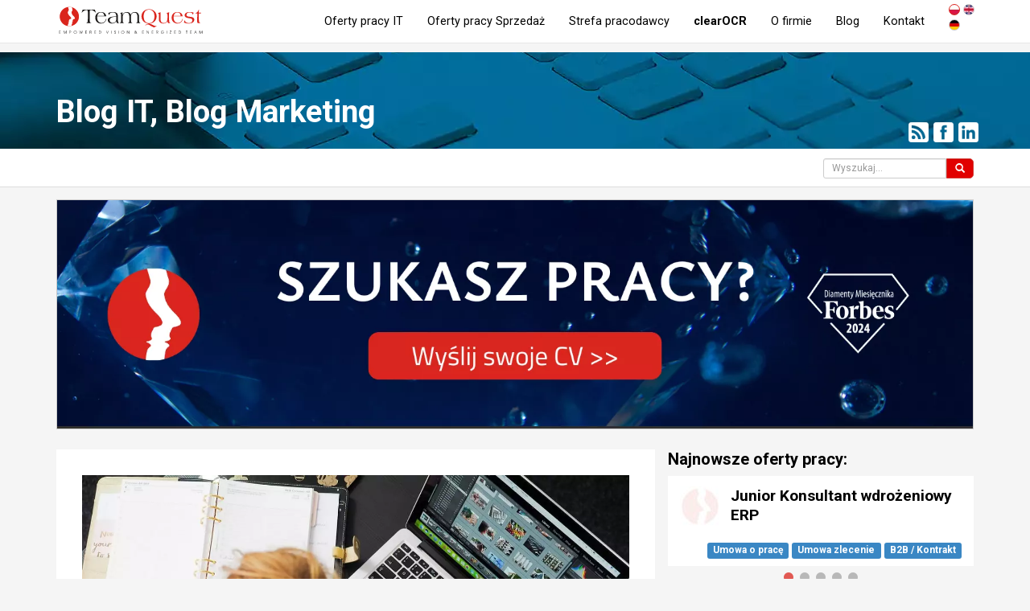

--- FILE ---
content_type: text/html; charset=utf-8
request_url: https://teamquest.pl/blog/1827_jak-uzyc-social-mediow-do-zdobycia-pierwszej-pracy-w-it
body_size: 13194
content:
<!DOCTYPE html> <!--[if lt IE 7]> <html class="no-js lt-ie9 lt-ie8 lt-ie7"> <![endif]--> <!--[if IE 7]> <html class="no-js lt-ie9 lt-ie8"> <![endif]--> <!--[if IE 8]> <html class="no-js lt-ie9"> <![endif]--> <!--[if gt IE 8]><!--> <html class="no-js" lang="pl"> <!--<![endif]--> <head> <meta charset="utf-8"> <!--[if IE]><meta http-equiv="X-UA-Compatible" content="IE=edge,chrome=1"><![endif]--> <title>Jak użyć social mediów do zdobycia pierwszej pracy w IT - Blog IT i o rekrutacji IT - TeamQuest</title> <meta name="description" content="Blog rekruterów IT - Otrzymanie pierwszej pracy w&nbsp;IT może być nieco łatwiejsze gdy ma się jakieś swoje miejsce w&nbsp;sieci."> <meta name="keywords" content="oferty pracy, agencja rekrutacyjna, rekrutacja it, praca it, praca dla informatyków"> <meta property="og:title" content="Jak użyć social mediów do zdobycia pierwszej pracy w IT - Blog IT i o rekrutacji IT - TeamQuest"> <meta property="og:type" content="website"> <meta property="og:url" content="https://teamquest.pl/blog/1827_jak-uzyc-social-mediow-do-zdobycia-pierwszej-pracy-w-it"> <meta property="og:image" content="https://teamquest.pl/img/static/blog/design-desk-display-eyewear-313690_1_.jpg"> <meta property="og:site_name" content="TeamQuest"> <meta property="og:description" content="Blog rekruterów IT - Otrzymanie pierwszej pracy w&nbsp;IT może być nieco łatwiejsze gdy ma się jakieś swoje miejsce w&nbsp;sieci."> <meta name="viewport" content="width=device-width, initial-scale=1"> <link href="/img/favicon.png" rel="shortcut icon" type="image/x-icon"> <link rel="canonical" href="https://teamquest.pl/blog/1827_jak-uzyc-social-mediow-do-zdobycia-pierwszej-pracy-w-it"/> <link rel="alternate" href="/praca-w-it.rss" title="Aktulane oferty pracy TeamQuest RSS" type="application/rss+xml"> <link rel="alternate" href="/blog.rss" title="Blog TeamQuest RSS" type="application/rss+xml"> <link rel="alternate" hreflang="x-default" href="https://teamquest.pl/blog/1827_jak-uzyc-social-mediow-do-zdobycia-pierwszej-pracy-w-it" /> <meta name="Googlebot-News" content="index, follow"> <link rel="stylesheet" href="/css/v1.0.1_fd3594b1-20241217.css" /> <script async> WebFontConfig = { google: { families: [ 'Roboto:300,400,500,700&amp;subset=latin-ext' ] } }; (function() { var wf = document.createElement('script'); wf.src = 'https://ajax.googleapis.com/ajax/libs/webfont/1/webfont.js'; wf.type = 'text/javascript'; wf.async = 'true'; var s = document.getElementsByTagName('script')[0]; s.parentNode.insertBefore(wf, s); })(); </script> <script src="/js/jquery.1.11.1.min.js"></script> <script defer src="https://www.dropbox.com/static/api/2/dropins.js" id="dropboxjs" data-app-key="adbq2a9842t1adi"></script> <script defer src="https://js.live.net/v7.0/OneDrive.js"></script> <script defer src="https://apis.google.com/js/api.js"></script> <!--<script charset="UTF-8" src="//cdn.sendpulse.com/28edd3380a1c17cf65b137fe96516659/js/push/f1ccf5f253a1f344fd43cb09ed9225b4_1.js" async></script>--> <script defer> window.tq_js_lang = "pl"; </script> <script src="/js/locale/pl-v0.1.js"></script> <script defer src="/js/vendor/v1.0.1_4a71921b-20230126.js"></script> <script defer src="/js/v1.0.1/jquery-migrate-1.2.1.min.js"></script> <script defer src="/js/v1.0.1/slick/slick.min.js"></script> <!-- Consent Manager --> <script type="text/javascript" data-cmp-ab="1" src="https://cdn.consentmanager.net/delivery/autoblocking/56f75e31f14da.js" data-cmp-host="b.delivery.consentmanager.net" data-cmp-cdn="cdn.consentmanager.net" data-cmp-codesrc="1"></script> <!-- Google Tag Manager --> <script>(function(w,d,s,l,i){w[l]=w[l]||[];w[l].push({'gtm.start': new Date().getTime(),event:'gtm.js'});var f=d.getElementsByTagName(s)[0], j=d.createElement(s),dl=l!='dataLayer'?'&l='+l:'';j.async=true;j.src= 'https://www.googletagmanager.com/gtm.js?id='+i+dl;f.parentNode.insertBefore(j,f); })(window,document,'script','dataLayer','GTM-TZ3V5PC');</script> <!-- End Google Tag Manager --> </head> <body itemscope itemtype="http://schema.org/WebPage" class="page__lang__pl"> <!-- Google Tag Manager (noscript) --> <noscript><iframe src="https://www.googletagmanager.com/ns.html?id=GTM-TZ3V5PC" height="0" width="0" style="display:none;visibility:hidden"></iframe></noscript> <!-- End Google Tag Manager (noscript) --> <!-- header --> <!--[if lt IE 7]> <p class="browsehappy">You are using an <strong>outdated</strong> browser. Please <a href="http://browsehappy.com/">upgrade your browser</a> to improve your experience.</p> <![endif]--> <header> <div class="navbar navbar-default navbar-fixed-top" role="navigation"> <div class="container"> <div itemscope itemtype="http://schema.org/Organization" class="navbar-header"> <meta itemprop="name" content="TeamQuest Sp. z o.o." /> <span class="hidden" itemprop="address" itemscope itemtype="http://schema.org/PostalAddress"> <meta itemprop="streetAddress" content="Srebrna 16 lok. 308D" /> <meta itemprop="postalCode" content="00-810" /> <meta itemprop="addressLocality" content="Warszawa" /> <meta itemprop="addressRegion" content="mazowieckie" /> <meta itemprop="addressCountry" content="Polska" /> </span> <meta itemprop="telephone" content="+48 (22) 435 23 85" /> <meta itemprop="sameAs" content="https://www.linkedin.com/company/teamquest" /> <meta itemprop="sameAs" content="https://www.facebook.com/teamquestpl/" /> <button type="button" class="navbar-toggle" data-toggle="collapse" data-target=".navbar-collapse"> <span class="sr-only">Toggle navigation</span> <span class="icon-bar"></span> <span class="icon-bar"></span> <span class="icon-bar"></span> </button> <a itemprop="url" class="navbar-brand" href="/" title="Przejdź do strony głównej"><img itemprop="logo" src="/img/teamquest-logo.svg" height="40" alt="Logo TeamQuest" title="TeamQuest Sp. z o.o." /></a> </div> <div class="navbar-collapse collapse" itemscope itemtype="http://schema.org/SiteNavigationElement"> <div class="navbar-text navbar-right"> <form method="POST" class="navbar-link navbar-lang extended"> <button type="submit" name="set_tq_lang" value="pl" class="navbar-link lang-pl active"></button> <button type="submit" name="set_tq_lang" value="en" class="navbar-link lang-en"></button> <button type="submit" name="set_tq_lang" value="de" class="navbar-link lang-de"></button> </form> </div> <ul class="nav navbar-nav"> <li><a itemprop="url" href="/praca-w-it" title="Aktualne oferty pracy">Oferty pracy IT</a></li> <li><a itemprop="url" href="/praca-sprzedaz" title="Aktualne oferty pracy w Sprzedaży">Oferty pracy Sprzedaż</a></li> <li><a itemprop="url" href="/dla-pracodawcow" title="Dla pracodawców">Strefa pracodawcy</a></li> <!--<li><a itemprop="url" href="/rekrutacja-sprzedaz" title="Rekrutacja Sił Sprzedaży">Rekrutacja Sił Sprzedaży</a></li>--> <li><a class="strong" itemprop="url" href="/clearocr" title="clearOCR">clearOCR</a></li> <li><a itemprop="url" href="/o-nas" title="Informacje o firmie">O firmie</a></li> <!--<li><a itemprop="url" href="/faq" title="FAQ">FAQ</a></li>--> <li><a itemprop="url" href="/blog" title="Blog">Blog</a></li> <li><a itemprop="url" href="/kontakt" title="Kontakt">Kontakt</a></li> </ul> </div> </div> </div> </header> <div class="visible-sm visible-xs header__menu__line"></div> <!-- content --> <!-- section head --> <div class="container-fluid section__head section__blog"> <div class="container"> <header> <h1 class="h1"><a href="/blog" title="Blog">Blog IT, Blog Marketing</a></h1> </header> <section class="socia_l-box-btn scb4667576575756"> <a href="/blog" title="Zasubskrybuj nasz kanał RSS, najnowsze wpisy na naszym Blogu" target="_blank" class="btn btn-xs btn-social"><span class="glyphicon social-icon-rss"></span></a> <a href="https://www.facebook.com/teamquestpl/" title="Obserwuj nas na Facebook" target="_blank" class="btn btn-xs btn-social"><span class="glyphicon social-icon-ifacebook"></span></a> <a href="https://www.linkedin.com/company/teamquest" title="Obserwuj nas na LinkedIn" target="_blank" class="btn btn-xs btn-social"><span class="glyphicon social-icon-ilinked-in"></span></a> </section> </div> </div> <div class="blog__top__container background-white hidden-xs"> <div class="container"> <div class="pull-right additional text-right"> <form class="display-inline-block form-inline" method="POST" id="form_search_blog" action="/blog"> <div class="form-group"> <div class="input-group"> <input type="text" class="form-control input-sm" id="blogSearch" name="search" value="" placeholder="Wyszukaj..."> <span class="input-group-btn"> <button type="submit" class="btn btn-sm btn-red form-control input-sm" title="Wyszukaj"><span class="glyphicon glyphicon-search"></span></button> </span> </div> </div> </form> </div> </div> </div><div class="blog-section blog-view"> <div class="container"> <div class="col-lg-12 col-md-12 col-sm-12 col-xs-12 col-xs-clear-side-padding"> <div class="row"> <article class=" blog advHeade_r advh55555434242323"> <section class="text-center blog additionalContentVertical additionalContentVerticalClear"> <div class="adTQ"> <a rel="nofollow" href="/rurl/camp/1768920905/P/O5C3ou.html" > <img src="/img/static/al/szukasz-pracy-w-it-wyslij-nam-swoje-cv_7.webp" class="img-responsive" alt="Szukasz pracy w IT? Wyślij nam swoje CV" title="Szukasz pracy w IT? Wyślij nam swoje CV" /> </a> </div> </section> </article> </div> </div> </div> <span id="czytaj" style="display:block;height:1px;"></span> <section itemscope itemtype="http://schema.org/Blog"> <div class="container blog"> <div class="col-lg-8 col-md-8 col-sm-12 col-xs-12"> <div class="row"> <article id="blog-1827" class="background-white" itemscope itemtype="http://schema.org/BlogPosting"> <meta itemprop="name" content="Jak użyć social medi&oacute;w do zdobycia pierwszej pracy w IT" /> <meta itemprop="headline" content="Otrzymanie pierwszej pracy w&amp;nbsp;IT może być nieco łatwiejsze gdy ma się jakieś swoje miejsce w&amp;nbs..." /> <meta itemprop="author" content="TeamQuest" /> <span class="hidden" itemprop="publisher" itemscope itemtype="http://schema.org/Organization"> <meta itemprop="name" content="TeamQuest" /> <span itemprop="logo" itemscope itemtype="http://schema.org/ImageObject"> <meta itemprop="url" content="https://teamquest.pl/img/logo.png" /> </span> </span> <div class="images-container__blog"> <meta itemprop="image" content="/img/static/blog/design-desk-display-eyewear-313690_1_.jpg" /> <img itemprop="image" alt="Jak użyć social mediów do zdobycia pierwszej pracy w IT" title="Jak użyć social mediów do zdobycia pierwszej pracy w IT" src="/img/static/blog/design-desk-display-eyewear-313690_1_.jpg.webp" /> <div class="title__image"> <h1 class="print_page__blog text-center"> Jak użyć social mediów do zdobycia pierwszej pracy w IT </h1> <div class="image__author__info text-right"> <img class="avatar" src="/img/static/authors/marcin-sarna.jpg" alt="Marcin Sarna" title="Marcin Sarna" /> <span class="subline subline__author print_page__exclude"> <a href="/blog/Author,Marcin-Sarna" title="Marcin Sarna"> <span class="author" itemprop="author" itemscope itemtype="http://schema.org/Person">Marcin Sarna<meta itemprop="name" content="Marcin Sarna"></span></a>, 29.10.2020 r. <meta itemprop="datePublished dateModified" content="2020-10-29 08:00:00" /> </span> </div> </div> </div> <div class="row article__block print_page__blog"> <div class="col-md-12 col-sm-12 col-xs-12"> <div class="row"> <div class="col-md-12 article__body" itemprop="articleBody"> <p>Otrzymanie pierwszej pracy w&nbsp;IT może być nieco łatwiejsze gdy ma się jakieś swoje miejsce w&nbsp;sieci.</p> <h2>Zacznij od zera</h2> <p>Pierwszym krokiem może być utworzenie konta na Twitterze, na którym można dokumentować swoją podróż w&nbsp;ramach przebranżawiania lub też – że tak to ujmiemy - „uczyć się publicznie”. Nie trzeba mieć na początku żadnych obserwujących i&nbsp;nie trzeba znać nikogo z&nbsp;branży. Zacznij od wrzucenia zdjęcia tego, czego się akurat uczysz, a&nbsp;następnie zdjęć książek, które czytałeś, namiarów na kursy, z&nbsp;których korzystałeś, spotkania, podcasty i&nbsp;projektów poboczne też będą na miejscu. Twitter może się stać żywym archiwum Twojej nauki.</p> <p>Czy publikowanie wszystkiego, czego się dowiesz, jest stratą czasu? Jeśli nie masz żadnych obserwujących, nikt tego przecież nie zobaczy, daremny trud. E-e. Osoby, które stworzyły kursy, w&nbsp;których bierzesz udział i&nbsp;napisały książki, które czytasz, również używają Twittera (lub innych mediów społecznościowych). Otaguj instruktora, autora, twórcę lub witrynę w&nbsp;swoim poście. Oznacz więc autora książki, którą ostatnio czytałeś, a&nbsp;także konta spotkań i&nbsp;organizatorów. Twórcy uwielbiają widzieć, jak ludzie czerpią korzyści z&nbsp;rzeczy, które wykonali, więc wyświadczasz im a&nbsp;może i&nbsp;sobie ogromną przysługę. Jedna osoba przedstawi Cię drugiej i&nbsp;tak dalej a&nbsp;Twoja obecność w&nbsp;społeczności zacznie rosnąć jak śniegowa kula (no może na początku kuleczka).</p> <p>Jest to sposób na stworzenie sobie solidnej reputacji w&nbsp;społeczności, o&nbsp;wiele szybciej i&nbsp;skuteczniej niż przez rozsyłanie CV na ślepo.</p> <h2>Przykłady</h2> <p>Wskazane niżej osoby to nie „pan ze stocka”, możesz ich strony i&nbsp;dorobek bez problemu sprawdzić samemu na ich profilach.</p> <p>I&nbsp;tak, Kyle Shook, programista z&nbsp;kontem na Twitterze, publikował tam swoje animacje CSS. Były bardzo szczegółowe i&nbsp;można było powiedzieć, że włożył dużo czasu i&nbsp;wysiłku w&nbsp;ich wykonanie. Jego ciężka praca opłaciła się. Firma zobaczyła, co robi i&nbsp;skontaktowała się z&nbsp;nim z&nbsp;ofertą.</p> <p>Dhanish Gajjar używał Instagrama do publikowania notatek, które robił, kursów, z&nbsp;których się uczył, i&nbsp;problemów, które rozwiązywał. Stworzył również wyzwania CSS, w&nbsp;których mogli wziąć udział inni deweloperzy. Publikował coś, co zrobił i&nbsp;prosił innych o&nbsp;przesłanie ich wersji. Podobnie jak Kyle, pewnego dnia otrzymał ofertę pracy i&nbsp;tak to się zaczęło.</p> <p>Tymczasem większość z&nbsp;przebranżawiających się obecnie ludzi stara się uczyć i&nbsp;opanowywać jak najwięcej, ale nikt nie może tego zobaczyć, bo nie pokazują oni swoich postępów.</p> <p><a href="/praca-w-it" title="Oferty pracy">Sprawdź oferty pracy na TeamQuest</a></p> <section class="col-xs-12 col-sm-12 col-md-12 col-lg-12 blog additionalContentVerticalLis_t acvl2345jfds8459895435349834"> <div class="joborders"> <div class="row job__blockView article__block__shadow"> <a href="/wroclaw/101450-praca-erp-implementation-consultant?pr_source=teamquest_pl&pr_medium=feedBlogAd&pr_campaign=blogAd_j_202601" title="ERP Implementation Consultant - Wroclaw"> <div class="col-lg-9 col-md-9 col-sm-9 col-xs-10"> <h4> <img src="/logo-square/oferta-pracy-logo_101450_x60.jpg" title="ERP Implementation Consultant - główne technologie" alt="ERP Implementation Consultant - główne technologie" class="img-responsive logo pull-left"> <span class="title">ERP Implementation Consultant</span> <span class="job-sallary pull-right"> <span class="glyphicon glyphicon-star"></span> 8000 - 12000 PLN </span> <span class="subline hidden-xs"> <span class="glyphicon glyphicon-file"></span> Formy umowy: <strong class="label label-primary">Umowa o&nbsp;pracę</strong> <strong class="label label-primary">B2B / Kontrakt</strong> </span> </h4> </div> <div class="col-lg-3 col-md-3 col-sm-3 col-xs-4 text-right"> <div class="job-details-skills-btn job-details__localization"> <span class="glyphicon glyphicon-map-marker"></span> Wrocław </div> <span class="btn btn-sm btn-danger" href="/praca/aplikuj/form/101450">Aplikuj</span> </div> </a> </div> <div class="row job__blockView article__block__shadow"> <a href="/praca-zdalna/94110-praca-senior-frontend-developer-react-react-native?pr_source=teamquest_pl&pr_medium=feedBlogAd&pr_campaign=blogAd_j_202601" title="Senior Frontend Developer (React + React Native) - Praca programista - Praca Zdalna"> <div class="col-lg-9 col-md-9 col-sm-9 col-xs-10"> <h4> <img src="/logo-square/oferta-pracy-logo_94110_x60.jpg" title="Senior Frontend Developer (React + React Native) - główne technologie" alt="Senior Frontend Developer (React + React Native) - główne technologie" class="img-responsive logo pull-left"> <span class="title">Senior Frontend Developer (React + React Native)</span> <span class="job-sallary pull-right"> <span class="glyphicon glyphicon-star"></span> 20000 - 24000 PLN </span> <span class="subline hidden-xs"> <span class="glyphicon glyphicon-file"></span> Formy umowy: <strong class="label label-primary">Umowa o&nbsp;pracę</strong> <strong class="label label-primary">B2B / Kontrakt</strong> </span> </h4> </div> <div class="col-lg-3 col-md-3 col-sm-3 col-xs-4 text-right"> <div class="job-details-skills-btn job-details__localization"> <span class="glyphicon glyphicon-map-marker"></span> Praca zdalna </div> <span class="btn btn-sm btn-danger" href="/praca/aplikuj/form/94110">Aplikuj</span> </div> </a> </div> <div class="row job__blockView article__block__shadow"> <a href="/warszawa/97050-praca-mlodszy-specjalista-ds-wsparcia-sprzedazy?pr_source=teamquest_pl&pr_medium=feedBlogAd&pr_campaign=blogAd_j_202601" title="Młodszy Specjalista ds. wsparcia sprzedaży - Warszawa"> <div class="col-lg-9 col-md-9 col-sm-9 col-xs-10"> <h4> <img src="/logo-square/oferta-pracy-logo_97050_x60.jpg" title="Młodszy Specjalista ds. wsparcia sprzedaży - główne technologie" alt="Młodszy Specjalista ds. wsparcia sprzedaży - główne technologie" class="img-responsive logo pull-left"> <span class="title">Młodszy Specjalista ds. wsparcia sprzedaży</span> <span class="job-sallary pull-right"> <span class="glyphicon glyphicon-star"></span> 5100 - 6000 PLN </span> <span class="subline hidden-xs"> <span class="glyphicon glyphicon-file"></span> Formy umowy: <strong class="label label-primary">Umowa zlecenie</strong> </span> </h4> </div> <div class="col-lg-3 col-md-3 col-sm-3 col-xs-4 text-right"> <div class="job-details-skills-btn job-details__localization"> <span class="glyphicon glyphicon-map-marker"></span> Warszawa </div> <span class="btn btn-sm btn-danger" href="/praca/aplikuj/form/97050">Aplikuj</span> </div> </a> </div> <div class="row job__blockView article__block__shadow"> <a href="/warszawa/101470-praca-senior-backend-java-developer?pr_source=teamquest_pl&pr_medium=feedBlogAd&pr_campaign=blogAd_j_202601" title="Senior Backend Java Developer - Praca programista - Warszawa"> <div class="col-lg-9 col-md-9 col-sm-9 col-xs-10"> <h4> <img src="/logo-square/oferta-pracy-logo_101470_x60.jpg" title="Senior Backend Java Developer - główne technologie" alt="Senior Backend Java Developer - główne technologie" class="img-responsive logo pull-left"> <span class="title">Senior Backend Java Developer</span> <span class="job-sallary pull-right"> <span class="glyphicon glyphicon-star"></span> 28000 - 35000 PLN </span> <span class="subline hidden-xs"> <span class="glyphicon glyphicon-file"></span> Formy umowy: <strong class="label label-primary">B2B / Kontrakt</strong> </span> </h4> </div> <div class="col-lg-3 col-md-3 col-sm-3 col-xs-4 text-right"> <div class="job-details-skills-btn job-details__localization"> <span class="glyphicon glyphicon-map-marker"></span> Warszawa </div> <span class="btn btn-sm btn-danger" href="/praca/aplikuj/form/101470">Aplikuj</span> </div> </a> </div> <div class="row job__blockView article__block__shadow"> <a href="/china/98410-praca-production-coordinator-representant-product-dev?pr_source=teamquest_pl&pr_medium=feedBlogAd&pr_campaign=blogAd_j_202601" title="Production Coordinator / Representant Product Dev - China"> <div class="col-lg-9 col-md-9 col-sm-9 col-xs-10"> <h4> <img src="/logo-square/oferta-pracy-logo_98410_x60.jpg" title="Production Coordinator / Representant Product Dev - główne technologie" alt="Production Coordinator / Representant Product Dev - główne technologie" class="img-responsive logo pull-left"> <span class="title">Production Coordinator / Representant Product Dev</span> <span class="subline hidden-xs"> <span class="glyphicon glyphicon-file"></span> Formy umowy: <strong class="label label-primary">B2B / Kontrakt</strong> </span> </h4> </div> <div class="col-lg-3 col-md-3 col-sm-3 col-xs-4 text-right"> <div class="job-details-skills-btn job-details__localization"> <span class="glyphicon glyphicon-map-marker"></span> China </div> <span class="btn btn-sm btn-danger" href="/praca/aplikuj/form/98410">Aplikuj</span> </div> </a> </div> <script> gtag('event','view_item_list', {'items': [{"id":101450,"google_business_vertical":"jobs"}, {"id":94110,"google_business_vertical":"jobs"}, {"id":97050,"google_business_vertical":"jobs"}, {"id":101470,"google_business_vertical":"jobs"}, {"id":98410,"google_business_vertical":"jobs"}]}); </script> </div> </section> <h2>Pomaganie innym jest ważne</h2> <p>Pomaganie innym w&nbsp;rozwiązywaniu problemów pozwala Ci lepiej przyswoić i&nbsp;zapamiętać informacje, których się nauczyłeś, klasyczny przykład sytuacji win-win. To również pokazuje potencjalnym pracodawcom, że chętnie pomagasz i&nbsp;się komunikujesz – a&nbsp;to umiejętności, które są bardzo ważne dla programistów, zwłaszcza w&nbsp;obliczu rozwoju pracy zdalnej. Większość komunikacji odbywa się za pośrednictwem tego samego medium (firmowy komunikator, e-mail, GitHub). Wykazanie się umiejętnościami miękkimi z&nbsp;takim wyprzedzeniem to same plusy.</p> <p>Przed pierwszą pracą na pełny etat stworzona przez Ciebie sieć pozwoli na przykład na uzyskiwanie poleceń przez osoby z&nbsp;Twojej sieci. Zdobycie w&nbsp;ten sposób kilku, choćby najmniejszych ale własnych klientów pozwoli udowodnić Twoje umiejętności.</p> <p>Nie przejmuj się, że na takim Instagramie masz pełno programistów, którzy mają niesamowite biurka i&nbsp;robią piękne zdjęcia 4 monitorów zawalonych kodem. Nie to jest ważne, wystarczy, że masz telefon na kilka minut, by opublikować wiadomość o&nbsp;Twoich postępach, nie myśl o&nbsp;tym zbyt wiele, najważniejsze jest, aby po prostu zacząć. Nigdy nie wiadomo, kto to ogląda. Nie tylko Ty możesz nie mieć szczęścia w&nbsp;<a href="/blog/1697_jak-znalezc-pierwsza-prace-w-it-porady-od-rekrutera" title="Jak znaleźć pierwszą pracę w&nbsp;IT? Porady od rekrutera">tradycyjnym poszukiwaniu pracy</a> – spróbuj metodą drobnych kroczków rozbudowywać swoje cyfrowe ego.</p> </div> </div> <meta itemprop="url mainEntityOfPage" content="https://teamquest.pl/blog/1827_jak-uzyc-social-mediow-do-zdobycia-pierwszej-pracy-w-it" /> <div data-show-promt-newsletter="false" data-show-promt-linkedIn="false"></div> <div class="post__navigation"> <div class="prev col-lg-6 col-md-6 col-sm-6 col-xs-6 pull-left text-right"> <span class="accentcolor-text-on_children-on_hover inherit-color-on_children"> <a href="/blog/1826_jak-przemysl-muzyczny-dziennikarzy-narzedzia-pozbawil" title="Jak przemysł muzyczny dziennikarzy narzędzia pozbawił - Czytaj cały artykuł" rel="prev"> <cite class="accentcolor-text-on_children"> <span class="glyphicon glyphicon-arrow-left arrow"></span> Poprzedni artykuł </cite> Jak przemysł muzyczny dziennikarzy narzędzia pozbawił </a> </span> </div> <div class="next col-lg-6 col-md-6 col-sm-6 col-xs-6 pull-right text-left"> <span class="accentcolor-text-on_children-on_hover inherit-color-on_children"> <a href="/blog/1828_windows-10-wyrzuci-ci-flasha" title="Windows 10 wyrzuci Ci Flasha - Czytaj cały artykuł" rel="next"> <cite class="accentcolor-text-on_children"> Następny artykuł <span class="glyphicon glyphicon-arrow-right arrow"></span> </cite> Windows 10 wyrzuci Ci Flasha </a> </span> </div> <div class="clear"></div> </div> </div> </div> </article> <div class="article__clear print_page__exclude"> <div class="socia_l-box-btn scb4667576575756 margin-top-10 text-center print_page__exclude"> <a href="http://www.wykop.pl/dodaj/link/?url=https://teamquest.pl/blog/1827_jak-uzyc-social-mediow-do-zdobycia-pierwszej-pracy-w-it&title=Jak+u%C5%BCy%C4%87+social+medi%C3%B3w+do+zdobycia+pierwszej+pracy+w+IT&desc=" title="Udostępnij na Wykopie" target="_blank" class="social-bt_n sb3538fdfefgf8 social-icon-iwykop"></a> <a href="https://www.facebook.com/sharer/sharer.php?u=https://teamquest.pl/blog/1827_jak-uzyc-social-mediow-do-zdobycia-pierwszej-pracy-w-it" title="Udostępnij na Facebook" target="_blank" class="social-bt_n sb3538fdfefgf8 social-icon-ifacebook"></a> <a href="https://www.linkedin.com/shareArticle?mini=true&url=https://teamquest.pl/blog/1827_jak-uzyc-social-mediow-do-zdobycia-pierwszej-pracy-w-it" title="Udostępnij na LinkedIn" target="_blank" class="social-bt_n sb3538fdfefgf8 social-icon-ilinked-in"></a> <a href="/kontakt?body=https://teamquest.pl/blog/1827_jak-uzyc-social-mediow-do-zdobycia-pierwszej-pracy-w-it" rel="nofollow" title="Skontaktuj się z nami" class="social-bt_n sb3538fdfefgf8 social-icon-icontact"></a> </div> <div class="clear"></div> </div> </div> </div> <div class="col-lg-4 col-md-4 col-sm-12 col-xs-12"> <div class="row article__blog__right article__similar"> <h3 class="h4">Najnowsze oferty pracy:</h3> <div class="similar__jobs__new similar__jobs__right"> <div id="slick-similar-job__96720" class="slick__carousel"> <div class="layer layer1 job__entry article__block__shadow background-white"> <a onfocus="blur()" href="/wroclaw/101600-praca-junior-konsultant-wdrozeniowy-erp" title="Junior Konsultant wdrożeniowy ERP - Wroclaw"> <div class="col-lg-12 col-md-12 col-sm-12 col-xs-12"> <span class="logo__simple pull-left"> <img src="/logo-square/oferta-pracy-logo_101600_x50.jpg" title="Junior Konsultant wdrożeniowy ERP - główne technologie" alt="Junior Konsultant wdrożeniowy ERP - główne technologie" class="img-responsive" /> </span> <h3 class="h4 title__simple">Junior Konsultant wdrożeniowy ERP</h3> <div class="contract__types text-right"> <strong class="label label-blue">Umowa o pracę</strong> <strong class="label label-blue">Umowa zlecenie</strong> <strong class="label label-blue">B2B / Kontrakt</strong> </div> </div> </a> </div> <div class="layer layer2 job__entry article__block__shadow background-white"> <a onfocus="blur()" href="/praca-zdalna/101580-praca-frontend-developer-react" title="Frontend Developer React - Praca programista - Praca Zdalna"> <div class="col-lg-12 col-md-12 col-sm-12 col-xs-12"> <span class="logo__simple pull-left"> <img src="/logo-square/oferta-pracy-logo_101580_x50.jpg" title="Frontend Developer React - główne technologie" alt="Frontend Developer React - główne technologie" class="img-responsive" /> </span> <h3 class="h4 title__simple">Frontend Developer React</h3> <div class="contract__types text-right"> <strong class="label label-blue">B2B / Kontrakt</strong> </div> </div> </a> </div> <div class="layer layer3 job__entry article__block__shadow background-white"> <a onfocus="blur()" href="/praca-zdalna/101590-praca-senior-frontend-developer-react" title="Senior Frontend Developer React - Praca programista - Praca Zdalna"> <div class="col-lg-12 col-md-12 col-sm-12 col-xs-12"> <span class="logo__simple pull-left"> <img src="/logo-square/oferta-pracy-logo_101590_x50.jpg" title="Senior Frontend Developer React - główne technologie" alt="Senior Frontend Developer React - główne technologie" class="img-responsive" /> </span> <h3 class="h4 title__simple">Senior Frontend Developer React</h3> <div class="contract__types text-right"> <strong class="label label-blue">B2B / Kontrakt</strong> </div> </div> </a> </div> <div class="layer layer4 job__entry article__block__shadow background-white"> <a onfocus="blur()" href="/warszawa/101570-praca-security-researcher-hardware-and-software" title="Security Researcher (hardware and software) - Warszawa"> <div class="col-lg-12 col-md-12 col-sm-12 col-xs-12"> <span class="logo__simple pull-left"> <img src="/logo-square/oferta-pracy-logo_101570_x50.jpg" title="Security Researcher (hardware and software) - główne technologie" alt="Security Researcher (hardware and software) - główne technologie" class="img-responsive" /> </span> <h3 class="h4 title__simple">Security Researcher (hardware and software)</h3> <div class="contract__types text-right"> <strong class="label label-blue">Umowa zlecenie</strong> <strong class="label label-blue">B2B / Kontrakt</strong> </div> </div> </a> </div> <div class="layer layer5 job__entry article__block__shadow background-white"> <a onfocus="blur()" href="/warszawa/101560-praca-security-researcher" title="Security Researcher - Warszawa"> <div class="col-lg-12 col-md-12 col-sm-12 col-xs-12"> <span class="logo__simple pull-left"> <img src="/logo-square/oferta-pracy-logo_101560_x50.jpg" title="Security Researcher - główne technologie" alt="Security Researcher - główne technologie" class="img-responsive" /> </span> <h3 class="h4 title__simple">Security Researcher</h3> <div class="contract__types text-right"> <strong class="label label-blue">Umowa zlecenie</strong> <strong class="label label-blue">B2B / Kontrakt</strong> </div> </div> </a> </div> </div> <script> $(document).ready(function(){ $('#slick-similar-job__96720').addClass('article__block__shadow').addClass('background-white'); $('#slick-similar-job__96720 .layer').each(function() { $(this).removeClass('article__block__shadow').addClass('layer__slick'); }); $('#slick-similar-job__96720').slick({ dots: true, arrows:false, infinite: true, autoplay: true, speed: 500, slidesToShow: 1, adaptiveHeight: true }); }); </script> </div> </div> <div class="row article__blog__right article__similar"> <h3 class="h4">Polecane wpisy na blogu IT:</h3> <div class="similar__blog__new similar__blog__right"> <div id="slick-similar-blog__94878" class="slick__carousel slick__carousel__blog"> <div itemscope itemtype="http://schema.org/BlogPosting" class="layer layer2 article__block__shadow background-white clear"> <meta itemprop="name" content="Otwarte Oprogramowanie AI: Klucz do Przewagi Europy w Globalnym Wyścigu Technologicznym" /> <meta itemprop="author" content="TeamQuest" /> <meta itemprop="headline" content="Daniel Ek i&amp;nbsp;Mark Zuckerberg w&amp;nbsp;swoim artykule opublikowanym przez The Economist zwracają uw..." /> <meta itemprop="datePublished dateModified" content="2024-08-22 15:30:00" /> <span class="hidden" itemprop="publisher" itemscope itemtype="http://schema.org/Organization"> <meta itemprop="name" content="TeamQuest" /> <span itemprop="logo" itemscope itemtype="http://schema.org/ImageObject"> <meta itemprop="url" content="https://teamquest.pl/img/logo.png" /> </span> </span> <meta itemprop="image" content="/img/static/blog/llm-w-europie.jpg" /> <a href="/blog/2763_otwarte-oprogramowanie-ai-klucz-do-przewag-ue" title="Otwarte Oprogramowanie AI: Klucz do Przewagi Europy w Globalnym Wyścigu Technologicznym"><img itemprop="image" class="img-responsive blog-image" src="/img/static/blog/llm-w-europie.jpg.webp" alt="Otwarte Oprogramowanie AI: Klucz do Przewagi Europy w Globalnym Wyścigu Technologicznym" title="Otwarte Oprogramowanie AI: Klucz do Przewagi Europy w Globalnym Wyścigu Technologicznym" /></a> <h4 class="title"><a itemprop="url mainEntityOfPage" href="/blog/2763_otwarte-oprogramowanie-ai-klucz-do-przewag-ue" title="Otwarte Oprogramowanie AI: Klucz do Przewagi Europy w Globalnym Wyścigu Technologicznym">Otwarte Oprogramowanie AI: Klucz do Przewagi Europy w Globalnym Wyścigu Technologicznym</a></h4> </div> <div itemscope itemtype="http://schema.org/BlogPosting" class="layer layer3 article__block__shadow background-white clear"> <meta itemprop="name" content="Co poszło nie tak? Rynek pracy w IT w 2024 roku" /> <meta itemprop="author" content="TeamQuest" /> <meta itemprop="headline" content="- Wiesz co, zwolnili mnie z&amp;nbsp;pracy i&amp;nbsp;przez jakiś czas byłem bezrobotny...." /> <meta itemprop="datePublished dateModified" content="2024-08-21 08:00:00" /> <span class="hidden" itemprop="publisher" itemscope itemtype="http://schema.org/Organization"> <meta itemprop="name" content="TeamQuest" /> <span itemprop="logo" itemscope itemtype="http://schema.org/ImageObject"> <meta itemprop="url" content="https://teamquest.pl/img/logo.png" /> </span> </span> <meta itemprop="image" content="/img/static/blog/co_posz__o_nie_tak.png" /> <a href="/blog/2762_co-poszlo-nie-tak-rynek-pracy-w-it-w-2024-roku" title="Co poszło nie tak? Rynek pracy w IT w 2024 roku"><img itemprop="image" class="img-responsive blog-image" src="/img/static/blog/co_posz__o_nie_tak.png.webp" alt="Co poszło nie tak? Rynek pracy w IT w 2024 roku" title="Co poszło nie tak? Rynek pracy w IT w 2024 roku" /></a> <h4 class="title"><a itemprop="url mainEntityOfPage" href="/blog/2762_co-poszlo-nie-tak-rynek-pracy-w-it-w-2024-roku" title="Co poszło nie tak? Rynek pracy w IT w 2024 roku">Co poszło nie tak? Rynek pracy w IT w 2024 roku</a></h4> </div> <div itemscope itemtype="http://schema.org/BlogPosting" class="layer layer4 article__block__shadow background-white clear"> <meta itemprop="name" content="Przehajpowane. Cztery technologie, kt&oacute;re miały zmienić świat" /> <meta itemprop="author" content="TeamQuest" /> <meta itemprop="headline" content="Każdy z&amp;nbsp;nas ma takiego kolegę, kt&oacute;ry bardzo dobrze się zapowiadał, ale potem coś poszło nie tak..." /> <meta itemprop="datePublished dateModified" content="2024-08-20 09:00:00" /> <span class="hidden" itemprop="publisher" itemscope itemtype="http://schema.org/Organization"> <meta itemprop="name" content="TeamQuest" /> <span itemprop="logo" itemscope itemtype="http://schema.org/ImageObject"> <meta itemprop="url" content="https://teamquest.pl/img/logo.png" /> </span> </span> <meta itemprop="image" content="/img/static/blog/overhyped.png" /> <a href="/blog/2761_przehajpowane-cztery-technologie-ktore-mialy-zmienic-swiat" title="Przehajpowane. Cztery technologie, które miały zmienić świat"><img itemprop="image" class="img-responsive blog-image" src="/img/static/blog/overhyped.png.webp" alt="Przehajpowane. Cztery technologie, kt&oacute;re miały zmienić świat" title="Przehajpowane. Cztery technologie, kt&oacute;re miały zmienić świat" /></a> <h4 class="title"><a itemprop="url mainEntityOfPage" href="/blog/2761_przehajpowane-cztery-technologie-ktore-mialy-zmienic-swiat" title="Przehajpowane. Cztery technologie, które miały zmienić świat">Przehajpowane. Cztery technologie, które miały zmienić świat</a></h4> </div> <div itemscope itemtype="http://schema.org/BlogPosting" class="layer layer5 article__block__shadow background-white clear"> <meta itemprop="name" content="Flux zachwycił świat. Superrealistyczne zdjęcia od AI" /> <meta itemprop="author" content="TeamQuest" /> <meta itemprop="headline" content="Flux wszedł&nbsp;na salony przebojem. Bo jako pierwszy pozwala to robić grafiki na własnych warunkach." /> <meta itemprop="datePublished dateModified" content="2024-08-19 12:00:00" /> <span class="hidden" itemprop="publisher" itemscope itemtype="http://schema.org/Organization"> <meta itemprop="name" content="TeamQuest" /> <span itemprop="logo" itemscope itemtype="http://schema.org/ImageObject"> <meta itemprop="url" content="https://teamquest.pl/img/logo.png" /> </span> </span> <meta itemprop="image" content="/img/static/blog/flux_ai.png" /> <a href="/blog/2760_flux-zachwycil-swiat-superrealistyczne-zdjecia-od-ai" title="Flux zachwycił świat. Superrealistyczne zdjęcia od AI"><img itemprop="image" class="img-responsive blog-image" src="/img/static/blog/flux_ai.png.webp" alt="Flux zachwycił świat. Superrealistyczne zdjęcia od AI" title="Flux zachwycił świat. Superrealistyczne zdjęcia od AI" /></a> <h4 class="title"><a itemprop="url mainEntityOfPage" href="/blog/2760_flux-zachwycil-swiat-superrealistyczne-zdjecia-od-ai" title="Flux zachwycił świat. Superrealistyczne zdjęcia od AI">Flux zachwycił świat. Superrealistyczne zdjęcia od AI</a></h4> </div> <div itemscope itemtype="http://schema.org/BlogPosting" class="layer layer6 article__block__shadow background-white clear"> <meta itemprop="name" content="8 krok&oacute;w do zwiększenia produktywności w pracy" /> <meta itemprop="author" content="TeamQuest" /> <meta itemprop="headline" content="Nie od dziś wiadomo, że jesteśmy jednym z&nbsp;najbardziej zapracowanych narod&oacute;w...." /> <meta itemprop="datePublished dateModified" content="2016-08-22 22:00:00" /> <span class="hidden" itemprop="publisher" itemscope itemtype="http://schema.org/Organization"> <meta itemprop="name" content="TeamQuest" /> <span itemprop="logo" itemscope itemtype="http://schema.org/ImageObject"> <meta itemprop="url" content="https://teamquest.pl/img/logo.png" /> </span> </span> <meta itemprop="image" content="/img/static/blog/zwiekszenie-produktywnosci-w-pracy.jpg" /> <a href="/blog/178_osiem-krokow-do-zwiekszenia-produktywnosci-w-pracy" title="8 kroków do zwiększenia produktywności w pracy"><img itemprop="image" class="img-responsive blog-image" src="/img/static/blog/zwiekszenie-produktywnosci-w-pracy.jpg.webp" alt="8 krok&oacute;w do zwiększenia produktywności w pracy" title="8 krok&oacute;w do zwiększenia produktywności w pracy" /></a> <h4 class="title"><a itemprop="url mainEntityOfPage" href="/blog/178_osiem-krokow-do-zwiekszenia-produktywnosci-w-pracy" title="8 kroków do zwiększenia produktywności w pracy">8 kroków do zwiększenia produktywności w pracy</a></h4> </div> <div itemscope itemtype="http://schema.org/BlogPosting" class="layer layer7 article__block__shadow background-white clear"> <meta itemprop="name" content="Być idealnym kandydatem" /> <meta itemprop="author" content="TeamQuest" /> <meta itemprop="headline" content="Tytuł wpisu może nieco filozoficzny, jednak jego treść jak najbardziej merytoryczna i&nbsp;rzeczowa...." /> <meta itemprop="datePublished dateModified" content="2016-06-21 22:00:00" /> <span class="hidden" itemprop="publisher" itemscope itemtype="http://schema.org/Organization"> <meta itemprop="name" content="TeamQuest" /> <span itemprop="logo" itemscope itemtype="http://schema.org/ImageObject"> <meta itemprop="url" content="https://teamquest.pl/img/logo.png" /> </span> </span> <meta itemprop="image" content="/img/static/blog/zgrany-zespol.jpg" /> <a href="/blog/22_byc-idealnym-kandydatem" title="Być idealnym kandydatem"><img itemprop="image" class="img-responsive blog-image" src="/img/static/blog/zgrany-zespol.jpg.webp" alt="Być idealnym kandydatem" title="Być idealnym kandydatem" /></a> <h4 class="title"><a itemprop="url mainEntityOfPage" href="/blog/22_byc-idealnym-kandydatem" title="Być idealnym kandydatem">Być idealnym kandydatem</a></h4> </div> </div> <script> $(document).ready(function(){ $('#slick-similar-blog__94878').addClass('article__block__shadow').addClass('background-white'); $('#slick-similar-blog__94878 .layer').each(function() { $(this).removeClass('clear').removeClass('article__block__shadow').addClass('layer__slick'); }); $('#slick-similar-blog__94878').slick({ dots: true, arrows:false, infinite: true, autoplay: true, speed: 1000, slidesToShow: 1, adaptiveHeight: true }); }); </script> </div> </div> </div> </div> <div class="container-fluid section__search-candidate margin-top-1em"> <div class="container"> <div class="row"> <form method="post" action="/kontakt" class="contact-form-short" data-trigger="short-contact-form" data-language="pl" > <a name="short-success"></a> <input type="hidden" name="short" value="1" /> <div class="col-lg-12 col-sm-12"> <h2 class="title">Szukasz pracownika IT?</h2> <h3 class="title">Dostarczymy Ci najlepszych specjalistów z branży IT. Wyślij zapytanie </h3> </div> <div class="col-lg-10 col-md-10 col-sm-12 col-xs-12 fields"> <div class="row"> <div class="col-lg-3 col-md-3 col-sm-3 col-xs-12"><input name="name" value="" class="form-control" aria-required="true" aria-invalid="false" placeholder="Imię i nazwisko" type="text" /></div> <div class="col-lg-3 col-md-3 col-sm-3 col-xs-12"><input name="email" value="" class="form-control" aria-required="true" aria-invalid="false" placeholder="Adres email" type="email" /></div> <div class="col-lg-3 col-md-3 col-sm-3 col-xs-12"><input name="phone" value="" class="form-control" aria-required="true" aria-invalid="false" placeholder="Telefon" type="phone" /></div> <div class="col-lg-3 col-md-3 col-sm-3 col-xs-12"><input name="control" value="" class="form-control" aria-required="true" aria-invalid="false" placeholder="1 &plus; 3 &ecolon;" /></div> <div class="col-lg-12 col-md-12 col-sm-12 text-left clear agreement"> <input type="hidden" name="agree" value="0"> <input name="agree" value="1" aria-required="true" aria-invalid="false" type="checkbox" /> Wyrażam zgodę TeamQuest Sp. z o.o. na przetwarzanie moich danych osobowych w celu marketingu produktów i usług własnych TeamQuest, w tym na kontaktowanie się ze mną w formie połączenia telefonicznego lub środkami elektronicznymi.<span class="contactForm agreeFormRegulations contactForm__33669"><span class="toggle hidden"> [pokaż więcej]</span><span class="more"> <br /> Administratorem podanych przez Ciebie danych osobowych jest TeamQuest Sp. z o.o., z siedzibą w Warszawie (00-810), ul. Srebrna 16 lok. 308D, zwana dalej „Administratorem". <br /> Jeśli masz jakiekolwiek pytania odnośnie przetwarzania przez nas Twoich danych, skontaktuj się z naszym Inspektorem Ochrony Danych (IOD). Do Twojej dyspozycji jest pod adresem e-mail: office@teamquest.pl. <br /> W jakim celu i na jakiej podstawie będziemy wykorzystywać Twoje dane? <a class="strong" target="_blank" href="https://teamquest.pl/strona/regulamin" title="Regulamin">Dowiedz się więcej</a></span></span> <script type="text/javascript"> $(function() { $('.contactForm.agreeFormRegulations.contactForm__33669 span.toggle').removeClass('hidden'); $('.contactForm.agreeFormRegulations.contactForm__33669').children('.toggle').on('click', function() { $(this).parent().children('.more').toggle(); return false; }); $('.contactForm.agreeFormRegulations.contactForm__33669').children('.toggle').trigger('click'); }); </script> </div> </div> </div> <div class="col-lg-2 col-md-2 col-sm-12 col-xs-12 fields"> <input value="Wyślij" class="btn btn-red" type="submit" /> </div> <div class="col-lg-12 col-md-12 col-sm-12 col-xs-12 success hidden"></div> <input type="hidden" name="cid" value="a87ff679a2f3e71d9181a67b7542122c"> </form> </div> </div> </div> <section class="blog workplaces"> <div class="container"> <div class="col-lg-12 col-md-12 col-sm-12 col-xs-12 workplaces__block"> <div class="workplace__block"> <h4 class="title">W czym programujesz?</h4> <ul class="strong"> <li itemprop="potentialAction" itemscope itemtype="http://schema.org/SearchAction"> <meta itemprop="target" content="/praca-w-it/k/{query}"/> <meta itemprop="query" content="programista%2CNET" /> <a href="/praca-w-it/k/programista%2CNET" title="Aktualne oferty pracy - Praca Programista .NET">Praca Programista .NET</a> </li> <li itemprop="potentialAction" itemscope itemtype="http://schema.org/SearchAction"> <meta itemprop="target" content="/praca-w-it/k/{query}"/> <meta itemprop="query" content="programista%2CASP" /> <a href="/praca-w-it/k/programista%2CASP" title="Aktualne oferty pracy - Praca Programista ASP">Praca Programista ASP</a> </li> <li itemprop="potentialAction" itemscope itemtype="http://schema.org/SearchAction"> <meta itemprop="target" content="/praca-w-it/k/{query}"/> <meta itemprop="query" content="programista,android" /> <a href="/praca-w-it/k/programista,android" title="Aktualne oferty pracy - Praca Programista Android">Praca Programista Android</a> </li> <li itemprop="potentialAction" itemscope itemtype="http://schema.org/SearchAction"> <meta itemprop="target" content="/praca-w-it/k/{query}"/> <meta itemprop="query" content="programista,angular" /> <a href="/praca-w-it/k/programista,angular" title="Aktualne oferty pracy - Praca Programista Angular">Praca Programista Angular</a> </li> <li itemprop="potentialAction" itemscope itemtype="http://schema.org/SearchAction"> <meta itemprop="target" content="/praca-w-it/k/{query}"/> <meta itemprop="query" content="programista%2CC%23" /> <a href="/praca-w-it/k/programista%2CC%23" title="Aktualne oferty pracy - Praca Programista C#">Praca Programista C#</a> </li> <li itemprop="potentialAction" itemscope itemtype="http://schema.org/SearchAction"> <meta itemprop="target" content="/praca-w-it/k/{query}"/> <meta itemprop="query" content="programista%2Cc%2B%2B" /> <a href="/praca-w-it/k/programista%2Cc%2B%2B" title="Aktualne oferty pracy - Praca Programista C++">Praca Programista C++</a> </li> <li itemprop="potentialAction" itemscope itemtype="http://schema.org/SearchAction"> <meta itemprop="target" content="/praca-w-it/k/{query}"/> <meta itemprop="query" content="programista%2CiOS" /> <a href="/praca-w-it/k/programista%2CiOS" title="Aktualne oferty pracy - Praca Programista iOS">Praca Programista iOS</a> </li> <li itemprop="potentialAction" itemscope itemtype="http://schema.org/SearchAction"> <meta itemprop="target" content="/praca-w-it/k/{query}"/> <meta itemprop="query" content="programista%2CJava" /> <a href="/praca-w-it/k/programista%2CJava" title="Aktualne oferty pracy - Praca Programista Java">Praca Programista Java</a> </li> <li itemprop="potentialAction" itemscope itemtype="http://schema.org/SearchAction"> <meta itemprop="target" content="/praca-w-it/k/{query}"/> <meta itemprop="query" content="programista%2CJavaScript" /> <a href="/praca-w-it/k/programista%2CJavaScript" title="Aktualne oferty pracy - Praca Programista JavaScript">Praca Programista JavaScript</a> </li> <li itemprop="potentialAction" itemscope itemtype="http://schema.org/SearchAction"> <meta itemprop="target" content="/praca-w-it/k/{query}"/> <meta itemprop="query" content="MySQL" /> <a href="/praca-w-it/k/MySQL" title="Aktualne oferty pracy - Praca Programista MySQL">Praca Programista MySQL</a> </li> <li itemprop="potentialAction" itemscope itemtype="http://schema.org/SearchAction"> <meta itemprop="target" content="/praca-w-it/k/{query}"/> <meta itemprop="query" content="node" /> <a href="/praca-w-it/k/node" title="Aktualne oferty pracy - Praca Programista Node">Praca Programista Node</a> </li> <li itemprop="potentialAction" itemscope itemtype="http://schema.org/SearchAction"> <meta itemprop="target" content="/praca-w-it/k/{query}"/> <meta itemprop="query" content="programista%2CNodeJs" /> <a href="/praca-w-it/k/programista%2CNodeJs" title="Aktualne oferty pracy - Praca Programista NodeJs">Praca Programista NodeJs</a> </li> <li itemprop="potentialAction" itemscope itemtype="http://schema.org/SearchAction"> <meta itemprop="target" content="/praca-w-it/k/{query}"/> <meta itemprop="query" content="Oracle" /> <a href="/praca-w-it/k/Oracle" title="Aktualne oferty pracy - Praca Programista Oracle">Praca Programista Oracle</a> </li> <li itemprop="potentialAction" itemscope itemtype="http://schema.org/SearchAction"> <meta itemprop="target" content="/praca-w-it/k/{query}"/> <meta itemprop="query" content="programista%2CPerl" /> <a href="/praca-w-it/k/programista%2CPerl" title="Aktualne oferty pracy - Praca Programista Perl">Praca Programista Perl</a> </li> <li itemprop="potentialAction" itemscope itemtype="http://schema.org/SearchAction"> <meta itemprop="target" content="/praca-w-it/k/{query}"/> <meta itemprop="query" content="PL-SQL" /> <a href="/praca-w-it/k/PL-SQL" title="Aktualne oferty pracy - Praca Programista PL/SQL">Praca Programista PL/SQL</a> </li> <li itemprop="potentialAction" itemscope itemtype="http://schema.org/SearchAction"> <meta itemprop="target" content="/praca-w-it/k/{query}"/> <meta itemprop="query" content="programista%2CPHP" /> <a href="/praca-w-it/k/programista%2CPHP" title="Aktualne oferty pracy - Praca Programista PHP">Praca Programista PHP</a> </li> <li itemprop="potentialAction" itemscope itemtype="http://schema.org/SearchAction"> <meta itemprop="target" content="/praca-w-it/k/{query}"/> <meta itemprop="query" content="programista%2CPython" /> <a href="/praca-w-it/k/programista%2CPython" title="Aktualne oferty pracy - Praca Programista Python">Praca Programista Python</a> </li> <li itemprop="potentialAction" itemscope itemtype="http://schema.org/SearchAction"> <meta itemprop="target" content="/praca-w-it/k/{query}"/> <meta itemprop="query" content="programista%2CRuby" /> <a href="/praca-w-it/k/programista%2CRuby" title="Aktualne oferty pracy - Praca Programista Ruby">Praca Programista Ruby</a> </li> </ul> </div> <div class="workplace__block"> <h4 class="title">Popularne stanowiska</h4> <ul class="strong"> <li itemprop="potentialAction" itemscope itemtype="http://schema.org/SearchAction"> <meta itemprop="target" content="/praca-w-it/k/{query}"/> <meta itemprop="query" content="analityk" /> <a href="/praca-w-it/k/analityk" title="Aktualne oferty pracy - Praca Analityk">Praca Analityk</a> </li> <li itemprop="potentialAction" itemscope itemtype="http://schema.org/SearchAction"> <meta itemprop="target" content="/praca-w-it/k/{query}"/> <meta itemprop="query" content="administrator%2Cbaz+danych" /> <a href="/praca-w-it/k/administrator%2Cbaz+danych" title="Aktualne oferty pracy - Praca Administrator Baz Danych">Praca Administrator Baz Danych</a> </li> <li itemprop="potentialAction" itemscope itemtype="http://schema.org/SearchAction"> <meta itemprop="target" content="/praca-w-it/k/{query}"/> <meta itemprop="query" content="administrator%2Clinux" /> <a href="/praca-w-it/k/administrator%2Clinux" title="Aktualne oferty pracy - Praca Administrator Linux">Praca Administrator Linux</a> </li> <li itemprop="potentialAction" itemscope itemtype="http://schema.org/SearchAction"> <meta itemprop="target" content="/praca-w-it/k/{query}"/> <meta itemprop="query" content="administrator+sieci" /> <a href="/praca-w-it/k/administrator+sieci" title="Aktualne oferty pracy - Praca Administrator Sieci">Praca Administrator Sieci</a> </li> <li itemprop="potentialAction" itemscope itemtype="http://schema.org/SearchAction"> <meta itemprop="target" content="/praca-w-it/k/{query}"/> <meta itemprop="query" content="administrator%2CWindows" /> <a href="/praca-w-it/k/administrator%2CWindows" title="Aktualne oferty pracy - Praca Administrator Windows">Praca Administrator Windows</a> </li> <li itemprop="potentialAction" itemscope itemtype="http://schema.org/SearchAction"> <meta itemprop="target" content="/praca-w-it/k/{query}"/> <meta itemprop="query" content="backend" /> <a href="/praca-w-it/k/backend" title="Aktualne oferty pracy - Praca Backend Developer">Praca Backend Developer</a> </li> <li itemprop="potentialAction" itemscope itemtype="http://schema.org/SearchAction"> <meta itemprop="target" content="/praca-w-it/k/{query}"/> <meta itemprop="query" content="devops" /> <a href="/praca-w-it/k/devops" title="Aktualne oferty pracy - Praca DevOps">Praca DevOps</a> </li> <li itemprop="potentialAction" itemscope itemtype="http://schema.org/SearchAction"> <meta itemprop="target" content="/praca-w-it/k/{query}"/> <meta itemprop="query" content="frontend" /> <a href="/praca-w-it/k/frontend" title="Aktualne oferty pracy - Praca Frontend Developer">Praca Frontend Developer</a> </li> <li itemprop="potentialAction" itemscope itemtype="http://schema.org/SearchAction"> <meta itemprop="target" content="/praca-w-it/k/{query}"/> <meta itemprop="query" content="Java,developer" /> <a href="/praca-w-it/k/Java,developer" title="Aktualne oferty pracy - Praca Java Developer">Praca Java Developer</a> </li> <li itemprop="potentialAction" itemscope itemtype="http://schema.org/SearchAction"> <meta itemprop="target" content="/praca-w-it/k/{query}"/> <meta itemprop="query" content="team+leader" /> <a href="/praca-w-it/k/team+leader" title="Aktualne oferty pracy - Praca Kierownik ds. Informatyki">Praca Kierownik ds. Informatyki</a> </li> <li itemprop="potentialAction" itemscope itemtype="http://schema.org/SearchAction"> <meta itemprop="target" content="/praca-w-it/k/{query}"/> <meta itemprop="query" content="project+manager" /> <a href="/praca-w-it/k/project+manager" title="Aktualne oferty pracy - Praca Project Manager">Praca Project Manager</a> </li> <li itemprop="potentialAction" itemscope itemtype="http://schema.org/SearchAction"> <meta itemprop="target" content="/praca-w-it/k/{query}"/> <meta itemprop="query" content="PHP%2Cdeveloper" /> <a href="/praca-w-it/k/PHP%2Cdeveloper" title="Aktualne oferty pracy - Praca PHP Developer">Praca PHP Developer</a> </li> <li itemprop="potentialAction" itemscope itemtype="http://schema.org/SearchAction"> <meta itemprop="target" content="/praca-w-it/k/{query}"/> <meta itemprop="query" content="programista" /> <a href="/praca-w-it/k/programista" title="Aktualne oferty pracy - Praca Programista">Praca Programista</a> </li> <li itemprop="potentialAction" itemscope itemtype="http://schema.org/SearchAction"> <meta itemprop="target" content="/praca-w-it/k/{query}"/> <meta itemprop="query" content="programista+gier" /> <a href="/praca-w-it/k/programista+gier" title="Aktualne oferty pracy - Praca Programista Gier">Praca Programista Gier</a> </li> <li itemprop="potentialAction" itemscope itemtype="http://schema.org/SearchAction"> <meta itemprop="target" content="/praca-w-it/k/{query}"/> <meta itemprop="query" content="programista%2CiOS" /> <a href="/praca-w-it/k/programista%2CiOS" title="Aktualne oferty pracy - Praca Programista iOS">Praca Programista iOS</a> </li> <li itemprop="potentialAction" itemscope itemtype="http://schema.org/SearchAction"> <meta itemprop="target" content="/praca-w-it/k/{query}"/> <meta itemprop="query" content="developer" /> <a href="/praca-w-it/k/developer" title="Aktualne oferty pracy - Praca Software Developer">Praca Software Developer</a> </li> <li itemprop="potentialAction" itemscope itemtype="http://schema.org/SearchAction"> <meta itemprop="target" content="/praca-w-it/k/{query}"/> <meta itemprop="query" content="tester" /> <a href="/praca-w-it/k/tester" title="Aktualne oferty pracy - Praca Tester">Praca Tester</a> </li> <li itemprop="potentialAction" itemscope itemtype="http://schema.org/SearchAction"> <meta itemprop="target" content="/praca-w-it/k/{query}"/> <meta itemprop="query" content="web+developer" /> <a href="/praca-w-it/k/web+developer" title="Aktualne oferty pracy - Praca Web Developer">Praca Web Developer</a> </li> </ul> </div> <div class="workplace__block"> <h4 class="title">Praca w miastach</h4> <ul class="strong"> <li itemprop="potentialAction" itemscope itemtype="http://schema.org/SearchAction"> <meta itemprop="target" content="/praca-w-it/m/{query}"/> <meta itemprop="query" content="warszawa" /> <a href="/praca-w-it/m/warszawa" title="Aktualne oferty pracy - Praca IT Warszawa">Praca IT Warszawa</a> </li> <li itemprop="potentialAction" itemscope itemtype="http://schema.org/SearchAction"> <meta itemprop="target" content="/praca-w-it/m/{query}"/> <meta itemprop="query" content="białystok" /> <a href="/praca-w-it/m/białystok" title="Aktualne oferty pracy - Białystok">Praca IT Białystok</a> </li> <li itemprop="potentialAction" itemscope itemtype="http://schema.org/SearchAction"> <meta itemprop="target" content="/praca-w-it/m/{query}"/> <meta itemprop="query" content="bieruń" /> <a href="/praca-w-it/m/bieruń" title="Aktualne oferty pracy - Bieruń">Praca IT Bieruń</a> </li> <li itemprop="potentialAction" itemscope itemtype="http://schema.org/SearchAction"> <meta itemprop="target" content="/praca-w-it/m/{query}"/> <meta itemprop="query" content="china" /> <a href="/praca-w-it/m/china" title="Aktualne oferty pracy - China">Praca IT China</a> </li> <li itemprop="potentialAction" itemscope itemtype="http://schema.org/SearchAction"> <meta itemprop="target" content="/praca-w-it/m/{query}"/> <meta itemprop="query" content="chiny" /> <a href="/praca-w-it/m/chiny" title="Aktualne oferty pracy - Chiny">Praca IT Chiny</a> </li> <li itemprop="potentialAction" itemscope itemtype="http://schema.org/SearchAction"> <meta itemprop="target" content="/praca-w-it/m/{query}"/> <meta itemprop="query" content="gdańsk" /> <a href="/praca-w-it/m/gdańsk" title="Aktualne oferty pracy - Gdańsk">Praca IT Gdańsk</a> </li> <li itemprop="potentialAction" itemscope itemtype="http://schema.org/SearchAction"> <meta itemprop="target" content="/praca-w-it/m/{query}"/> <meta itemprop="query" content="katowice" /> <a href="/praca-w-it/m/katowice" title="Aktualne oferty pracy - Katowice">Praca IT Katowice</a> </li> <li itemprop="potentialAction" itemscope itemtype="http://schema.org/SearchAction"> <meta itemprop="target" content="/praca-w-it/m/{query}"/> <meta itemprop="query" content="kraków" /> <a href="/praca-w-it/m/kraków" title="Aktualne oferty pracy - Kraków">Praca IT Kraków</a> </li> <li itemprop="potentialAction" itemscope itemtype="http://schema.org/SearchAction"> <meta itemprop="target" content="/praca-w-it/m/{query}"/> <meta itemprop="query" content="lublin" /> <a href="/praca-w-it/m/lublin" title="Aktualne oferty pracy - Lublin">Praca IT Lublin</a> </li> <li itemprop="potentialAction" itemscope itemtype="http://schema.org/SearchAction"> <meta itemprop="target" content="/praca-w-it/m/{query}"/> <meta itemprop="query" content="łódź" /> <a href="/praca-w-it/m/łódź" title="Aktualne oferty pracy - Łódź">Praca IT Łódź</a> </li> <li itemprop="potentialAction" itemscope itemtype="http://schema.org/SearchAction"> <meta itemprop="target" content="/praca-w-it/m/{query}"/> <meta itemprop="query" content="myślenice" /> <a href="/praca-w-it/m/myślenice" title="Aktualne oferty pracy - Myślenice">Praca IT Myślenice</a> </li> <li itemprop="potentialAction" itemscope itemtype="http://schema.org/SearchAction"> <meta itemprop="target" content="/praca-w-it/m/{query}"/> <meta itemprop="query" content="poznań" /> <a href="/praca-w-it/m/poznań" title="Aktualne oferty pracy - Poznań">Praca IT Poznań</a> </li> <li itemprop="potentialAction" itemscope itemtype="http://schema.org/SearchAction"> <meta itemprop="target" content="/praca-w-it/m/{query}"/> <meta itemprop="query" content="rzeszów" /> <a href="/praca-w-it/m/rzeszów" title="Aktualne oferty pracy - Rzeszów">Praca IT Rzeszów</a> </li> <li itemprop="potentialAction" itemscope itemtype="http://schema.org/SearchAction"> <meta itemprop="target" content="/praca-w-it/m/{query}"/> <meta itemprop="query" content="wrocław" /> <a href="/praca-w-it/m/wrocław" title="Aktualne oferty pracy - Wrocław">Praca IT Wrocław</a> </li> </ul> </div> </div> </div> </section></section> </div> <script> $(function(){ var $fotoramaDiv = jQuery('.article__block .article__body .blog__fotorama').fotorama({ click: false, arrows: false, allowfullscreen: true, maxwidth: '100%', maxheight: '100%', /*ratio: 3/2,*/ nav: false, loop: true, autoplay: true, keyboard: true, swipe: true, trackpad: true, transition: 'crossfade', thumbheight: 90, enableifsingleframe: true }); });</script> <!-- footer --> <footer> <div class="container"> <div class="row"> <div class="nav-footer-col col-md-3 col-sm-6 col-xs-12 margin-10-0"> <ul class="nav nav-footer nav-footer-left nav-footer-block" itemscope itemtype="http://schema.org/SiteNavigationElement"> <li><a itemprop="url" href="/faq" title="FAQ">FAQ</a></li> <li><a itemprop="url" rel="nofollow" href="/strona/regulamin" title="Regulamin">Regulamin</a></li> <li><a itemprop="url" href="/strona/wzory-umow" title="Wzory umów">Wzory umów</a></li> <li><a itemprop="url" href="/o-nas/partnerzy" title="Partnerzy">Partnerzy</a></li> <li><a itemprop="url" href="/kontakt" title="Kontakt">Kontakt</a></li> </ul> </div> <div class="nav-footer-col col-md-3 col-sm-6 col-xs-12 margin-10-0"> <ul class="nav nav-footer nav-footer-left nav-footer-block" itemscope itemtype="http://schema.org/SiteNavigationElement"> <li><a itemprop="url" href="/case-study" title="Case Study">Case Study</a></li> <li><a itemprop="url" href="/rekrutacja-sprzedaz" title="Rekrutacja Sił Sprzedaży">Rekrutacja Sił Sprzedaży</a></li> <li><a itemprop="url" href="/blog" title="Blog">Blog</a></li> <li><a itemprop="url" href="/mapa-ofert-pracy" title="Mapa ofert pracy">Mapa ofert pracy</a></li> <li><a itemprop="url" href="/sitemap/site.html" title="Mapa witryny">Mapa strony</a></li> </ul> </div> <div class="nav-footer-col col-md-3 col-sm-6 col-xs-12 margin-10-0"> <ul class="nav nav-footer nav-footer-left nav-footer-block" itemscope itemtype="http://schema.org/SiteNavigationElement"> <li><a itemprop="url" href="/baza-wiedzy/" title="Baza wiedzy">Baza wiedzy</a></li> <li><a itemprop="url" href="/baza-wiedzy/systemy-operacyjne-rodzina-microsoft" title="Systemy operacyjne - Rodzina Microsoft">Systemy operacyjne Microsoft</a></li> <li><a itemprop="url" href="/baza-wiedzy/systemy-operacyjne-rodzina-linux" title="Systemy operacyjne - Rodzina Linux">Systemy operacyjne Linux</a></li> <li><a itemprop="url" href="/baza-wiedzy/systemy-operacyjne-rodzina-unix" title="Systemy operacyjne - Rodzina Unix">Systemy operacyjne Unix</a></li> <li><a itemprop="url" href="/baza-wiedzy/systemy-operacyjne-systemy-mobilne" title="Systemy operacyjne - Systemy Mobilne">Systemy Mobilne</a></li> </ul> </div> <div class="nav-footer-col col-md-3 col-sm-6 col-xs-12 margin-10-0"> <ul class="nav nav-footer nav-footer-left nav-footer-block" itemscope itemtype="http://schema.org/SiteNavigationElement"> <li><a itemprop="url" href="/baza-wiedzy/jezyki-programowania" title="Języki programowania">Języki programowania</a></li> <li><a itemprop="url" href="/lista-stanowisk" title="Lista stanowisk">Lista stanowisk</a></li> <li><a itemprop="url" href="/baza-wiedzy/project-management" title="Project Management">Project Management</a></li> <li><a itemprop="url" href="/baza-wiedzy/framework" title="Frameworki">Frameworki</a></li> <!--<li><a itemprop="url" href="/dodatki/" title="Widgety">Widgety</a></li>--> <li><a class="strong" itemprop="url" href="/clearocr" title="clearOCR">clearOCR</a></li> </ul> </div> </div> <div class="row margin-top-1em contact"> <div class="col-md-8 logo-alpha" itemscope itemtype="http://schema.org/EmploymentAgency"> <meta itemprop="name legalName" content="TeamQuest Sp. z o.o." /> <meta itemprop="url" content="https://teamquest.pl" /> <meta itemprop="logo image" content="https://teamquest.pl/img/logo.png" /> <meta itemprop="telephone" content="+48 (22) 435 23 85" /> <span class="hidden" itemprop="address" itemscope itemtype="http://schema.org/PostalAddress"> <meta itemprop="streetAddress" content="Srebrna 16 lok. 308D" /> <meta itemprop="postalCode" content="00-810" /> <meta itemprop="addressLocality" content="Warszawa" /> <meta itemprop="addressRegion" content="mazowieckie" /> <meta itemprop="addressCountry" content="Polska" /> </span> 2015 - 2026 TeamQuest Sp. z o.o. <div> Szybki kontakt: <script> var prefix = 'm&#97;&#105;lt&#111;:'; var suffix = ''; var attribs = ''; var path = 'hr' + 'ef' + '='; var addy34049 = '&#111;ff&#105;c&#101;' + '&#64;'; addy34049 = addy34049 + 't&#101;&#97;mq&#117;&#101;st' + '&#46;' + 'pl?s&#117;bj&#101;ct=k&#111;nt&#97;kt%20z&#101;%20str&#111;ny%20www' + '&#46;' + 'T&#101;&#97;mQ&#117;&#101;st' + '&#46;' + 'pl'; var addy_text34049 = '&#111;ff&#105;c&#101;' + '&#64;' + 't&#101;&#97;mq&#117;&#101;st' + '&#46;' + 'pl'; document.write('<a ' + path + '\'' + prefix + addy34049 + suffix + '\'' + attribs + '>'); document.write(addy_text34049); document.write('<span class="hide">.pl</span><\/a>'); </script> <noscript> Please enable JavaScript </noscript> tel:&nbsp;&nbsp;<a class="phone" href="tel:+48224352385">+48&nbsp;(22)&nbsp;435&nbsp;23&nbsp;85</a> <!-- tel: +48 (22) 379 65 64 --> </div> </div> </div> <div class="hidden"> </div> </div> </footer> <!-- other --> <div class="modal fade" id="cvUploaderModal" tabindex="-1" data-backdrop="false" data-keyboard="true" data-show="false" role="dialog" aria-labelledby="cvUploaderModalLabel" aria-hidden="true" style="z-index: 1000"> <div class="modal-dialog"> <div class="modal-content"> </div> </div> </div> <div class="modal fade" id="loaderModal" tabindex="-1" data-backdrop="false" data-keyboard="false" data-show="false" role="dialog" aria-labelledby="myModalLabel" aria-hidden="true"> <div class="modal-dialog"> <div class="modal-content"> <div class="modal-body text-center"> </div> <div class="modal-footer hidden"> <button type="button" class="btn btn-default" data-dismiss="modal">OK</button> </div> </div> </div> </div> <div class="modal fade newsletter_modal__frame" id="newsletterModal" tabindex="-1" data-title="Rekrutujemy od 2008 roku!" data-backdrop="true" data-keyboard="true" data-show="false" role="dialog" aria-labelledby="myModalLabel" aria-hidden="true"> <div class="modal-dialog"> <div class="modal-content"> </div> </div> </div> <div class="modal fade" id="bannerModal" tabindex="-1" data-backdrop="true" data-keyboard="true" data-show="false" role="dialog" aria-labelledby="BannerLabel" aria-hidden="true"> <div class="modal-dialog"> <div class="modal-content"> </div> </div> </div> <div class="modal fade" id="jobalertModal" role="dialog" data-backdrop="1" tabindex="-1" data-keyboard="true" aria-labelledby="myModalLabel" aria-hidden="true"> <div class="modal-dialog modal-lg"> <div class="modal-content"> </div> </div> </div> <div id="autopromotion" class="ad-content ad adsbox .adsbox. .ad.page. ad-billboard tradedoubler baner-mobile adocean.pl"></div> <div id="adoceangg" class="ad-content ad adsbox .adsbox. .ad.page. ad-billboard tradedoubler baner-mobile adocean.pl"></div> </body> </html> <!-- 33 --> 